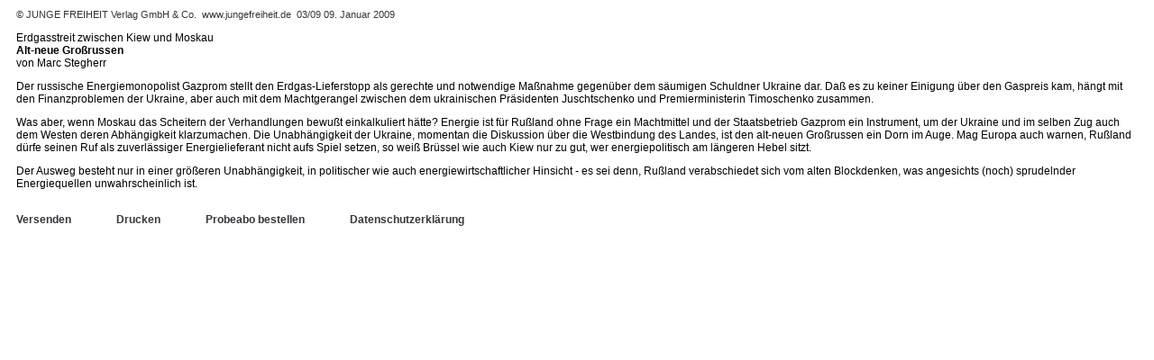

--- FILE ---
content_type: text/html
request_url: https://jf-archiv.de/archiv09/200903010904.htm
body_size: 1486
content:
<!DOCTYPE html PUBLIC "-//W3C//DTD HTML 4.0 Transitional//EN" "http://www.w3.org/TR/REC-html40/loose.dtd">
<html>
<head>
<title>09.01.09 / Erdgasstreit zwischen Kiew und Moskau / Alt-neue Gro&szlig;russen </title>
<link rel="stylesheet" type="text/css" href="https://fraktal.com/jf_include/screen.css">
</head>
<script type="text/javascript" src="https://fraktal.com/jf_include/functions.js" language="javascript"></script><body>
<div align="center">
<table border="0" cellpadding="0" width="600"><tr>
<td valign="top" align="left">
		<p><a style="font-size: 8pt; font-weight: normal;" align="left">&copy;  JUNGE FREIHEIT Verlag GmbH &amp; Co.&nbsp;</a> 
		<a style="font-size: 8pt;" href="http://www.jungefreiheit.de" target="_blank">www.jungefreiheit.de</a>&nbsp;
		<a style="font-size: 8pt; font-weight: normal;" align="left">03/09  09. Januar 2009</a></p>
<p>

Erdgasstreit zwischen Kiew und Moskau<br><b>Alt-neue Gro&szlig;russen</b><br>
von Marc Stegherr</p>
<p>Der russische Energiemonopolist Gazprom stellt den Erdgas-Lieferstopp als
gerechte und notwendige Ma&szlig;nahme gegen&uuml;ber dem s&auml;umigen Schuldner Ukraine
dar. Da&szlig; es zu keiner Einigung &uuml;ber den Gaspreis kam, h&auml;ngt mit den
Finanzproblemen der Ukraine, aber auch mit dem Machtgerangel zwischen dem
ukrainischen Pr&auml;sidenten Juschtschenko und Premierministerin Timoschenko
zusammen.</p>
<p>Was aber, wenn Moskau das Scheitern der Verhandlungen bewu&szlig;t einkalkuliert
h&auml;tte? Energie ist f&uuml;r Ru&szlig;land ohne Frage ein Machtmittel und der
Staatsbetrieb Gazprom ein Instrument, um der Ukraine und im selben Zug auch dem
Westen deren Abh&auml;ngigkeit klarzumachen. Die Unabh&auml;ngigkeit der Ukraine,
momentan die Diskussion &uuml;ber die Westbindung des Landes, ist den alt-neuen
Gro&szlig;russen ein Dorn im Auge. Mag Europa auch warnen, Ru&szlig;land d&uuml;rfe seinen Ruf
als zuverl&auml;ssiger Energielieferant nicht aufs Spiel setzen, so wei&szlig; Br&uuml;ssel
wie auch Kiew nur zu gut, wer energiepolitisch am l&auml;ngeren Hebel sitzt.</p>
<p>Der Ausweg besteht nur in einer gr&ouml;&szlig;eren Unabh&auml;ngigkeit, in politischer
wie auch energiewirtschaftlicher Hinsicht - es sei denn, Ru&szlig;land verabschiedet
sich vom alten Blockdenken, was angesichts (noch) sprudelnder Energiequellen
unwahrscheinlich ist.
			</p>
</td>
			</tr></table>
</div>
<div align="center">
  <center>
  <table border="0" width="600"><tr>
<td width="80">
      <form name="formular">
    <input type="hidden" name="Textfeld" size="20"><script type="text/javascript">
		<!--
		var adr = window.location.href
		document.formular.Textfeld.value = adr
		//-->
		</script><a href="javascript:senden()">Versenden</a>
      </form>
      </td>
      <td width="116" valign="baseline">
&nbsp;
<a href="javascript:window.print()">Ausdrucken</a>
      </td>
      <td width="256" valign="baseline">
<a href="http://www.jungefreiheit.de/p_abo/aboprobe.htm" target="_blank">Probeabo bestellen</a>
      </td>
    </tr></table>
</center>
</div>
	</body>
</html>
